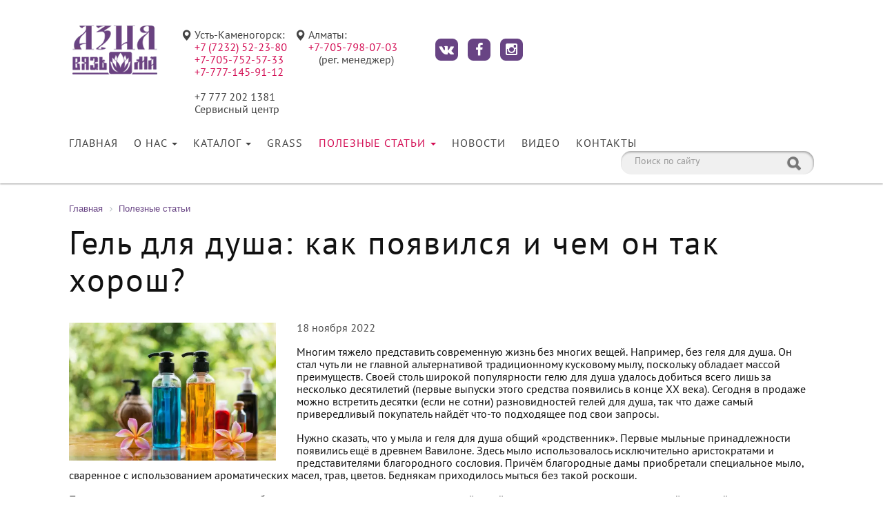

--- FILE ---
content_type: text/html; charset=UTF-8
request_url: https://vyazma.kz/info/gel-dlya-dusha-kak-poyavilsya-i-chem-on-tak-khorosh/
body_size: 13302
content:

<!DOCTYPE html>
<html lang="ru">
<head>
	<meta charset="UTF-8">
	<meta http-equiv="X-UA-Compatible" content="IE=edge">
	<meta name="viewport" content="width=device-width, initial-scale=1">
	<link rel="icon" href="/favicon.ico">

	<!-- Open Graph -->

	<meta property="og:description" content="Многим тяжело представить современную жизнь без многих вещей. Например, без геля для душа. Он стал чуть ли не главной альтернативой традиционному кусковому мылу, поскольку обладает массой преимуществ. Своей столь широкой популярности гелю для душа удалось добиться всего лишь за несколько десятилетий (первые выпуски этого средства появились в конце ХХ века). Сегодня в продаже можно встретить десятки (если не сотни) разновидностей гелей для душа, так что даже самый привередливый покупатель найдёт что-то подходящее под свои запросы." />
	<meta property="og:title" content="Гель для душа: как появился и чем он так хорош? || Азия Вязьма" />
	<meta property="og:url" content="https://vyazma.kz/info/gel-dlya-dusha-kak-poyavilsya-i-chem-on-tak-khorosh/index.php" />
			<meta property="og:site_name" content="ТОО Азия Вязьма" />

	<title>Гель для душа: как появился и чем он так хорош? || Азия Вязьма</title>


	<!-- Bootstrap core CSS -->

	


	<!-- Bootstrap core CSS -->

				
	
			
	<!-- Bootstrap core JavaScript
	================================================== -->
				
			<!--
	<link rel="stylesheet" href="fancybox/jquery.fancybox.css" type="text/css" media="screen">
	<script type="text/javascript" src="fancybox/jquery.fancybox.pack.js"></script> -->
	<meta http-equiv="Content-Type" content="text/html; charset=UTF-8" />
<meta name="robots" content="index, follow" />
<meta name="keywords" content="Keywords" />
<meta name="description" content="Многим тяжело представить современную жизнь без многих вещей. Например, без геля для душа. Он стал чуть ли не главной альтернативой традиционному кусковому мылу, поскольку обладает массой преимуществ. Своей столь широкой популярности гелю для душа удалось добиться всего лишь за несколько десятилетий (первые выпуски этого средства появились в конце ХХ века). Сегодня в продаже можно встретить десятки (если не сотни) разновидностей гелей для душа, так что даже самый привередливый покупатель найдёт что-то подходящее под свои запросы." />
<script data-skip-moving="true">(function(w, d) {var v = w.frameCacheVars = {"CACHE_MODE":"HTMLCACHE","storageBlocks":[],"dynamicBlocks":{"LkGdQn":"41f887b73123","XEVOpk":"9d1d83ab5eb2","g8taYv":"6451c6d61703","rIpOz9":"8e223d4370e0"},"AUTO_UPDATE":true,"AUTO_UPDATE_TTL":172800,"version":2};var inv = false;if (v.AUTO_UPDATE === false){if (v.AUTO_UPDATE_TTL && v.AUTO_UPDATE_TTL > 0){var lm = Date.parse(d.lastModified);if (!isNaN(lm)){var td = new Date().getTime();if ((lm + v.AUTO_UPDATE_TTL * 1000) >= td){w.frameRequestStart = false;w.preventAutoUpdate = true;return;}inv = true;}}else{w.frameRequestStart = false;w.preventAutoUpdate = true;return;}}var r = w.XMLHttpRequest ? new XMLHttpRequest() : (w.ActiveXObject ? new w.ActiveXObject("Microsoft.XMLHTTP") : null);if (!r) { return; }w.frameRequestStart = true;var m = v.CACHE_MODE; var l = w.location; var x = new Date().getTime();var q = "?bxrand=" + x + (l.search.length > 0 ? "&" + l.search.substring(1) : "");var u = l.protocol + "//" + l.host + l.pathname + q;r.open("GET", u, true);r.setRequestHeader("BX-ACTION-TYPE", "get_dynamic");r.setRequestHeader("X-Bitrix-Composite", "get_dynamic");r.setRequestHeader("BX-CACHE-MODE", m);r.setRequestHeader("BX-CACHE-BLOCKS", v.dynamicBlocks ? JSON.stringify(v.dynamicBlocks) : "");if (inv){r.setRequestHeader("BX-INVALIDATE-CACHE", "Y");}try { r.setRequestHeader("BX-REF", d.referrer || "");} catch(e) {}if (m === "APPCACHE"){r.setRequestHeader("BX-APPCACHE-PARAMS", JSON.stringify(v.PARAMS));r.setRequestHeader("BX-APPCACHE-URL", v.PAGE_URL ? v.PAGE_URL : "");}r.onreadystatechange = function() {if (r.readyState != 4) { return; }var a = r.getResponseHeader("BX-RAND");var b = w.BX && w.BX.frameCache ? w.BX.frameCache : false;if (a != x || !((r.status >= 200 && r.status < 300) || r.status === 304 || r.status === 1223 || r.status === 0)){var f = {error:true, reason:a!=x?"bad_rand":"bad_status", url:u, xhr:r, status:r.status};if (w.BX && w.BX.ready && b){BX.ready(function() {setTimeout(function(){BX.onCustomEvent("onFrameDataRequestFail", [f]);}, 0);});}w.frameRequestFail = f;return;}if (b){b.onFrameDataReceived(r.responseText);if (!w.frameUpdateInvoked){b.update(false);}w.frameUpdateInvoked = true;}else{w.frameDataString = r.responseText;}};r.send();var p = w.performance;if (p && p.addEventListener && p.getEntries && p.setResourceTimingBufferSize){var e = 'resourcetimingbufferfull';var h = function() {if (w.BX && w.BX.frameCache && w.BX.frameCache.frameDataInserted){p.removeEventListener(e, h);}else {p.setResourceTimingBufferSize(p.getEntries().length + 50);}};p.addEventListener(e, h);}})(window, document);</script>


<link href="/local/templates/.default/components/bitrix/news/news/bitrix/news.detail/.default/style.css?1577249118166" type="text/css"  rel="stylesheet" />
<link href="/local/templates/.default/components/bitrix/menu/main_menu/style.css?15772491184414" type="text/css"  data-template-style="true"  rel="stylesheet" />
<link href="/local/templates/.default/components/bitrix/menu/main_menu_mobile/style.css?15772491184413" type="text/css"  data-template-style="true"  rel="stylesheet" />
<link href="/local/templates/.default/components/bitrix/search.title/search/style.css?15772491182962" type="text/css"  data-template-style="true"  rel="stylesheet" />
<link href="/local/templates/.default/components/bitrix/breadcrumb/bc/style.css?1577249119585" type="text/css"  data-template-style="true"  rel="stylesheet" />
<link href="/local/templates/.default/components/bitrix/menu/footer_menu/style.css?15772491186882" type="text/css"  data-template-style="true"  rel="stylesheet" />
<link href="/local/templates/vyazma_inner/styles.css?157724911934" type="text/css"  data-template-style="true"  rel="stylesheet" />
<script>if(!window.BX)window.BX={};if(!window.BX.message)window.BX.message=function(mess){if(typeof mess==='object'){for(let i in mess) {BX.message[i]=mess[i];} return true;}};</script>
<script>(window.BX||top.BX).message({"JS_CORE_LOADING":"Загрузка...","JS_CORE_NO_DATA":"- Нет данных -","JS_CORE_WINDOW_CLOSE":"Закрыть","JS_CORE_WINDOW_EXPAND":"Развернуть","JS_CORE_WINDOW_NARROW":"Свернуть в окно","JS_CORE_WINDOW_SAVE":"Сохранить","JS_CORE_WINDOW_CANCEL":"Отменить","JS_CORE_WINDOW_CONTINUE":"Продолжить","JS_CORE_H":"ч","JS_CORE_M":"м","JS_CORE_S":"с","JSADM_AI_HIDE_EXTRA":"Скрыть лишние","JSADM_AI_ALL_NOTIF":"Показать все","JSADM_AUTH_REQ":"Требуется авторизация!","JS_CORE_WINDOW_AUTH":"Войти","JS_CORE_IMAGE_FULL":"Полный размер"});</script>

<script src="/bitrix/js/main/core/core.js?1756657684511455"></script>

<script>BX.Runtime.registerExtension({"name":"main.core","namespace":"BX","loaded":true});</script>
<script>BX.setJSList(["\/bitrix\/js\/main\/core\/core_ajax.js","\/bitrix\/js\/main\/core\/core_promise.js","\/bitrix\/js\/main\/polyfill\/promise\/js\/promise.js","\/bitrix\/js\/main\/loadext\/loadext.js","\/bitrix\/js\/main\/loadext\/extension.js","\/bitrix\/js\/main\/polyfill\/promise\/js\/promise.js","\/bitrix\/js\/main\/polyfill\/find\/js\/find.js","\/bitrix\/js\/main\/polyfill\/includes\/js\/includes.js","\/bitrix\/js\/main\/polyfill\/matches\/js\/matches.js","\/bitrix\/js\/ui\/polyfill\/closest\/js\/closest.js","\/bitrix\/js\/main\/polyfill\/fill\/main.polyfill.fill.js","\/bitrix\/js\/main\/polyfill\/find\/js\/find.js","\/bitrix\/js\/main\/polyfill\/matches\/js\/matches.js","\/bitrix\/js\/main\/polyfill\/core\/dist\/polyfill.bundle.js","\/bitrix\/js\/main\/core\/core.js","\/bitrix\/js\/main\/polyfill\/intersectionobserver\/js\/intersectionobserver.js","\/bitrix\/js\/main\/lazyload\/dist\/lazyload.bundle.js","\/bitrix\/js\/main\/polyfill\/core\/dist\/polyfill.bundle.js","\/bitrix\/js\/main\/parambag\/dist\/parambag.bundle.js"]);
</script>
<script>BX.Runtime.registerExtension({"name":"ui.dexie","namespace":"BX.DexieExport","loaded":true});</script>
<script>BX.Runtime.registerExtension({"name":"ls","namespace":"window","loaded":true});</script>
<script>BX.Runtime.registerExtension({"name":"fx","namespace":"window","loaded":true});</script>
<script>BX.Runtime.registerExtension({"name":"fc","namespace":"window","loaded":true});</script>
<script>(window.BX||top.BX).message({"LANGUAGE_ID":"ru","FORMAT_DATE":"DD.MM.YYYY","FORMAT_DATETIME":"DD.MM.YYYY HH:MI:SS","COOKIE_PREFIX":"BITRIX_SM","SERVER_TZ_OFFSET":"18000","UTF_MODE":"Y","SITE_ID":"s1","SITE_DIR":"\/"});</script>


<script src="/bitrix/js/ui/dexie/dist/dexie.bundle.js?1751304582218847"></script>
<script src="/bitrix/js/main/core/core_ls.js?17484516424201"></script>
<script src="/bitrix/js/main/core/core_fx.js?157724909616888"></script>
<script src="/bitrix/js/main/core/core_frame_cache.js?175130458616945"></script>
<script type='text/javascript'>window['recaptchaFreeOptions']={'size':'normal','theme':'light','badge':'bottomright','version':'','action':'','lang':'ru','key':'6Lc4emorAAAAAFZc4eFlCjG4fSUoQNkjU_lILer0'};</script>
<script type="text/javascript">/**
*   ReCaptcha 2.0 Google js
*	Shevtcoff S.V. 
*	date 25.08.19
*	time 12:10
*/
;
"use strict";

(function(window, document){
    
    var Recaptchafree = Recaptchafree || {};
    Recaptchafree.form_submit;
    var settigs = window['recaptchaFreeOptions'];
    Recaptchafree.loadApi = function(){
        var detectRecaptchaApi = document.getElementById("recaptchaApi");
        if(!detectRecaptchaApi){
            var script = document.createElement('script');
            script.async = true;
            script.id = "recaptchaApi";
            script.src = "//www.google.com/recaptcha/api.js?onload=RecaptchafreeLoaded&render=explicit&hl=" + settigs["lang"];
            script.onerror = function() {
              console.error("Failed to load \"www.google.com/recaptcha/api.js\"");
            };
            document.getElementsByTagName("head")[0].appendChild(script); 
        } 
        return true;
    };

    Recaptchafree.loaded = function(){
        Recaptchafree.renderById = Recaptchafree.renderByIdAfterLoad;
        Recaptchafree.renderAll();
        /* If invisible recaptcha on the page */
        if(settigs["size"] === "invisible") {
            document.addEventListener('submit',function(e){
                if(e.target && e.target.tagName === "FORM"){
                    var g_recaptcha = e.target.querySelector('div.g-recaptcha');
                    var widget_id = g_recaptcha.getAttribute("data-widget");
                    grecaptcha.execute(widget_id);
                    Recaptchafree.form_submit = e.target;
                    e.preventDefault();    
                } 
            }, false);
            /* hide grecaptcha-badge, if multi invisible recaptcha */
            var badges = document.querySelectorAll('.grecaptcha-badge'); 
            for (var i = 1; i < badges.length; i++) {
                badges[i].style.display="none";
            }
        }
        /* update after ajax jQuery */
        if (window.jQuery){
            jQuery(document).ajaxComplete(function() {
                Recaptchafree.reset();
            });
        }
        /* update after ajax BX  */
        if (typeof window.BX.addCustomEvent !== "undefined"){
            window.BX.addCustomEvent('onAjaxSuccess', function () {
                Recaptchafree.reset();   
            });
        }
    };

    Recaptchafree.renderAll = function() { 
        var elements = document.querySelectorAll('div.g-recaptcha');
        for (var i = 0; i < elements.length; i++) {
            if(!elements[i].hasAttribute("data-widget")) {
                Recaptchafree.renderById(elements[i].getAttribute("id"));
            } 
        }
    };

    Recaptchafree.renderByIdAfterLoad = function(id) { 
        var el = document.getElementById(id);
        var widget = grecaptcha.render(el, {
            'sitekey'   : el.hasAttribute("data-sitekey") ? el.getAttribute("data-sitekey") : settigs["key"],
            'theme'     : el.hasAttribute("data-theme") ? el.getAttribute("data-theme") : settigs["theme"],
            'size'      : el.hasAttribute("data-size") ? el.getAttribute("data-size") : settigs["size"],
            'callback'  : el.hasAttribute("data-callback") ? el.getAttribute("data-callback") : settigs["callback"],
            'badge'     : el.hasAttribute("data-badge") ? el.getAttribute("data-badge") : settigs["badge"]
        });
        el.setAttribute("data-widget", widget);
    };

    Recaptchafree.reset = function() { 
        Recaptchafree.renderAll(); 
        var elements = document.querySelectorAll('div.g-recaptcha[data-widget]');
        for (var i = 0; i < elements.length; i++) {
            var id = elements[i].getAttribute('data-widget');
            if(window.grecaptcha){
                grecaptcha.reset(id);
            }
        }
    };

    Recaptchafree.submitForm = function(token){
        if(Recaptchafree.form_submit !== undefined){
            var x = document.createElement("INPUT"); /* create token input  */
            x.setAttribute("type", "hidden");  
            x.name = "g-recaptcha-response";
            x.value = token;
            Recaptchafree.form_submit.appendChild(x);  /* append current form  */
            var elements = Recaptchafree.form_submit.elements;
            for (var i = 0; i < elements.length; i++) {
                if(elements[i].getAttribute("type") === "submit")  {
                    var submit_hidden = document.createElement("INPUT"); /* create submit input hidden  */
                    submit_hidden.setAttribute("type", "hidden");  
                    submit_hidden.name = elements[i].name;
                    submit_hidden.value = elements[i].value;
                    Recaptchafree.form_submit.appendChild(submit_hidden);  /* append current form  */
                }
            }
            document.createElement('form').submit.call(Recaptchafree.form_submit); /* submit form  */
        }       
    };

    Recaptchafree.throttle = function(func, wait, options) {
        var context, args, result;
        var timeout = null;
        var previous = 0;
        if (!options) options = {};
        var later = function() {
          previous = options.leading === false ? 0 : new Date().getTime();
          timeout = null;
          result = func.apply(context, args);
          if (!timeout) context = args = null;
        };
        return function() {
          var now = new Date().getTime();
          if (!previous && options.leading === false) previous = now;
          var remaining = wait - (now - previous);
          context = this;
          args = arguments;
          if (remaining <= 0 || remaining > wait) {
            if (timeout) {
              clearTimeout(timeout);
              timeout = null;
            }
            previous = now;
            result = func.apply(context, args);
            if (!timeout) context = args = null;
          } else if (!timeout && options.trailing !== false) {
            timeout = setTimeout(later, remaining);
          }
          return result;
        };
    };

    Recaptchafree.replaceCaptchaBx = function(){
        var images = document.body.querySelectorAll('form img');
        var src = '[data-uri]';
        Recaptchafree.renderAll();
        for (var i = 0; i < images.length; i++) {
            var img = images[i];
            if (/\/bitrix\/tools\/captcha\.php\?(captcha_code|captcha_sid)=[0-9a-z]+/i.test(img.src)) {
                img['src'] = src;
                img.removeAttribute("width");
                img.removeAttribute('height');
                img.style.display = 'none';
                if(!img.parentNode.querySelector(".g-recaptcha")){
                    var recaptchaId = 'd_recaptcha_' +Math.floor(Math.random()*16777215).toString(16);
                    var replacement = document.createElement('div');
                    replacement['id'] = recaptchaId;
                    replacement['className'] = 'g-recaptcha';
                    img.parentNode.appendChild(replacement);
                    Recaptchafree.renderById(recaptchaId);
                }    
            }
        }
        var inputs = document.querySelectorAll('form input[name="captcha_word"]');
        for (var i = 0; i < inputs.length; i++) {
            var inp = inputs[i];
            if (inp.style.display !== "none") {
                inp.style.display = "none";
            } 
            inp.value = "";
        }  
    };

    Recaptchafree.init = function(){
        Recaptchafree.renderById = Recaptchafree.loadApi;
        document.addEventListener("DOMContentLoaded", function () {
            Recaptchafree.renderAll();
            Recaptchafree.replaceCaptchaBx();
            var throttled = Recaptchafree.throttle(Recaptchafree.replaceCaptchaBx, 200);
            var MutationObserver = window.MutationObserver
                || window.WebKitMutationObserver
                || window.MozMutationObserver;

            if (!!MutationObserver) {
                var observer = new MutationObserver(function(mutations) {
                    mutations.forEach(function(mutation) {
                       if(mutation.type === 'childList' && mutation.addedNodes.length > 0 && mutation.addedNodes[0].tagName !== "IFRAME"){
                        throttled();  
                       }
                    });
                });
                observer.observe(document.body, {
                    attributes: false,
                    characterData: false,
                    childList: true,
                    subtree: true,
                    attributeOldValue: false,
                    characterDataOldValue: false
                });
            } else {
                document.addEventListener('DOMNodeInserted', function(mutation) {
                    throttled();
                });
            }
        });
    };
    
    Recaptchafree.init(); 
    window.Recaptchafree = Recaptchafree;
    window.RecaptchafreeLoaded = Recaptchafree.loaded;
    window.RecaptchafreeSubmitForm = Recaptchafree.submitForm;

})(window, document);</script>
<link href="/local/templates/.default/css/bootstrap.min.css" rel="stylesheet" rel="preload" as="style">
<link href="/local/templates/.default/css/bootstrap-theme.min.css" rel="stylesheet" rel="preload" as="style">
<link href="/local/templates/.default/css/custom.css" rel="stylesheet" rel="preload" as="style">
<link href="/local/templates/.default/css/font-awesome.min.css" rel="stylesheet" rel="preload" as="style">
<link href="/local/templates/.default/slick/slick.css" rel="stylesheet" rel="preload" as="style">
<link href="/local/templates/.default/slick/slick-theme.css" rel="stylesheet" rel="preload" as="style">
<link href="/local/templates/.default/css/slick-custom.css" rel="stylesheet" rel="preload" as="style">
<script defer src="/local/templates/.default/js/bootstrap.min.js"></script>
<script defer src="/local/templates/.default/slick/slick.min.js"></script>
<script defer src="/local/templates/.default/js/parallax.min.js"></script>
<link href="/local/templates/.default/fancybox/jquery.fancybox.css" rel="stylesheet" rel="preload" as="style">
<script defer src="/local/templates/.default/fancybox/jquery.fancybox.pack.js"></script>
<link rel="canonical" href="https://vyazma.kz/info/gel-dlya-dusha-kak-poyavilsya-i-chem-on-tak-khorosh/" />



<script src="/local/templates/.default/js/jquery.min.js?165295026195786"></script>
<script src="/local/templates/.default/components/bitrix/menu/main_menu/script.js?1577249118471"></script>
<script src="/local/templates/.default/components/bitrix/menu/main_menu_mobile/script.js?1623923417287"></script>
<script src="/bitrix/components/bitrix/search.title/script.js?174845166810542"></script>
<script src="/local/templates/.default/components/bitrix/menu/footer_menu/script.js?15772491182724"></script>


   <!--  Микроразметка JSON-LD -->

   <script type="application/ld+json">
  {
    "@context": "http://schema.org",
    "@type": "Organization",
    "url" : "https://vyazma.kz",
    "logo" : "https://vyazma.kz/local/templates/.default/images/logo.png",
    "address": {
    "@type": "PostalAddress",
    "addressLocality": "Усть-Каменогорск",
    "postalCode": "070018",
    "streetAddress": "Бульвар Гагарина, 12А"
  },
  "email": "commerce@vyazma.kz",
  "name": "ТОО Азия Вязьма",
  "telephone": "+7 (7232) 52-23-80"
   }
</script>

</head>
<body>
	<div id="panelka"></div>
	<header>

		
		<div id="toolbar">
			<div class="container">

				<div class="navbar-left hidden-xs">
					<div class="logo">
						<a class="tm-logo uk-hidden-small" href="/">
						
							<img width="129" height="83" alt="" src="/local/templates/.default/images/logo.png">						</a>
					</div>
				</div>
				<div class="navbar-right">
					<ul class="toolbar">
						<!-- кнопка -->
						
						<li class="item">
							<!--<a class="fancybox btn btn-primary up" href="#callback">-->
<!--Заказать звонок </a>-->
<!--<div id="callback" class="formBox" style="display: none;">-->
<!--	<div class="center">-->
<!--		<h4>Заказать звонок</h4>-->
<!--		<p>-->
<!--			 Оставьте свой телефон и мы перезвоним <br>-->
<!--			 в удобное для вас время!-->
<!--		</p>-->
<!--		 --><!--	</div>-->
<!--</div>-->
						</li>
						<!-- номер телефона У-Ка -->
						
						<li class="item">
							<div class="tb_icoleft">
 <span class="glyphicon glyphicon-map-marker" aria-hidden="true"></span>
</div>
<div>
	 Усть-Каменогорск:<br>
	 
    <a href="tel:+77232522380" style="display:block;">+7 (7232) 52-23-80</a>
    <a href="https://wa.me/77057525733" style="display:block;">+7-705-752-57-33</a>
    <a href="https://wa.me/77771459112" style="display:block;">+7-777-145-91-12</a>

    <br>
+7 777 202 1381<br/>
Сервисный центр
</div>						</li>
						<!-- номер телефона Алматы -->
						
						<li class="item">
							<div class="tb_icoleft">
 <span class="glyphicon glyphicon-map-marker" aria-hidden="true"></span>
</div>
<div>
	 Алматы:<br>
    <a href="https://wa.me/77057980703" style="display:block;">+7-705-798-07-03</a>

	 <!-- +7-777-289-72-32<br>
+7-705-795-91-71 -->
	<div style="margin-left: 15px;">
		 (рег. менеджер)


	</div>
</div>						</li>
						<!-- номер телефона Астаны -->
						
						<li class="item">
							<div class="tb_icoleft">
	<!-- <span class="glyphicon glyphicon-map-marker" aria-hidden="true"></span>
</div>
<div>
Астана:<br>
 +7 (7172) 47 28 03 -->

</div>						</li>
						<!-- соц.сети -->

						<li class="item">
							<div class="right">
	<ul class="soc">
		<li><a href="https://vk.com/asiavyazma" target="_blank"><i class="icon fa fa-vk" aria-hidden="true"></i></a></li>
		<li><a href="https://www.facebook.com/aziavyazma/" target="_blank"><i class="icon fa fa-facebook" aria-hidden="true"></i></a></li>
		<li> <a href="https://www.instagram.com/aziavyazma" target="_blank"> <i class="icon fa fa-instagram" aria-hidden="true"></i> </a> </li>
	</ul>
</div>
 <br>						</li>
					</ul>
				</div>
			</div>
			</div>

			<!-- меню -->
			<nav class="navbar navbar-default00 navbar-static-top0" role="navigation">
				<div class="container">

					<div class="navbar-header">

						<a class="tm-logo-small uk-hidden-small visible-xs" href="/">
							<img width="129" height="83" alt="" src="/local/templates/.default/images/logo.png">						</a>

						<button type="button" class="navbar-toggle collapsed" data-toggle="collapse" data-target="#navbar" aria-expanded="false" aria-controls="navbar">
							<span class="sr-only">Toggle navigation</span>
							<span class="icon-bar"></span>
							<span class="icon-bar"></span>
							<span class="icon-bar"></span>
						</button>

					</div>

					<div id="navbar" class="navbar-collapse collapse">

						<div class="navbar-left000 hidden-xs">
							<div id="bxdynamic_LkGdQn_start" style="display:none"></div>
<ul class="nav navbar-nav">

	
		
		
			
									<li><a href="/">Главная</a></li>
				
			
		
		
	
		
		
							<li class="dropdown ">
					<a href="/about/" aria-expanded="true" class="dropdown-toggle" data-toggle="dropdown">О нас <b class="caret"></b></a>
					<ul class="dropdown-menu dropdown-menu-left">
			
		
		
	
		
		
			
									<li><a href="/about/sertificates/">Свидетельства и сертификаты</a></li>
				
			
		
		
	
		
		
			
									<li><a href="/about/partners/">Партнеры</a></li>
				
			
		
		
	
					</ul></li>		
		
							<li class="dropdown ">
					<a href="/catalog/" aria-expanded="true" class="dropdown-toggle" data-toggle="dropdown">Каталог <b class="caret"></b></a>
					<ul class="dropdown-menu dropdown-menu-left">
			
		
		
	
		
		
			
									<li><a href="/catalog/prachechnoe-oborudovanie/">Прачечное оборудование</a></li>
				
			
		
		
	
		
		
			
									<li><a href="/catalog/kukhonnoe-oborudovanie/">Кухонное оборудование</a></li>
				
			
		
		
	
		
		
			
									<li><a href="/catalog/oborudovanie-dlya-klininga/">Оборудование для клининга</a></li>
				
			
		
		
	
		
		
			
									<li><a href="/catalog/horeca/">HoReCa</a></li>
				
			
		
		
	
		
		
			
									<li><a href="/catalog/posuda-stolovye-pribory-i-inventar/">Посуда, столовые приборы и инвентарь</a></li>
				
			
		
		
	
		
		
			
									<li><a href="/catalog/zapasnye-chasti-i-komplektuyushchie/">Запасные части и комплектующие</a></li>
				
			
		
		
	
		
		
			
									<li><a href="/catalog/servis/">Сервис</a></li>
				
			
		
		
	
					</ul></li>		
		
			
									<li><a href="/grass/">Grass</a></li>
				
			
		
		
	
		
		
							<li class="dropdown  active">
					<a href="/info/" aria-expanded="true" class="dropdown-toggle" data-toggle="dropdown">Полезные статьи <b class="caret"></b></a>
					<ul class="dropdown-menu dropdown-menu-left">
			
		
		
	
		
		
			
									<li><a href="/info/faq/">Часто задаваемые вопросы</a></li>
				
			
		
		
	
					</ul></li>		
		
			
									<li><a href="/news/">Новости</a></li>
				
			
		
		
	
		
		
			
									<li><a href="/video/">Видео</a></li>
				
			
		
		
	
		
		
			
									<li><a href="/contacts/">Контакты</a></li>
				
			
		
		
	
	
</ul>


<script type="text/javascript">
	jQuery(document).ready(function($) {
		$('.dropdown-toggle').click(function(event) {
			href = $(this).attr('href');
			if (href == '/contacts/' || href == '/info/' || href == '/catalog/'  || href == '/about/') 
			{
				window.location.replace(href);
			}
		});
	});

</script><div id="bxdynamic_LkGdQn_end" style="display:none"></div>						</div>
						<div class="navbar-mobile-menu visible-xs">
							<div id="bxdynamic_XEVOpk_start" style="display:none"></div>
<ul class="nav navbar-nav">

	
		
		
			
									<li><a href="/">Главная</a></li>
				
			
		
		
	
		
		
							<li class="dropdown-menu-main-mobile ">
					<a href="#" aria-expanded="true" class="dropdown-toggle" data-toggle="dropdown-menu-main-mobile">О нас <b class="caret"></b></a>
					<ul class="dropdown-menu dropdown-menu-left">
			
		
		
	
		
		
			
									<li><a href="/about/sertificates/">Свидетельства и сертификаты</a></li>
				
			
		
		
	
		
		
			
									<li><a href="/about/partners/">Партнеры</a></li>
				
			
		
		
	
					</ul></li>		
		
							<li class="dropdown-menu-main-mobile ">
					<a href="#" aria-expanded="true" class="dropdown-toggle" data-toggle="dropdown-menu-main-mobile">Каталог <b class="caret"></b></a>
					<ul class="dropdown-menu dropdown-menu-left">
			
		
		
	
		
		
			
									<li><a href="/catalog/prachechnoe-oborudovanie/">Прачечное оборудование</a></li>
				
			
		
		
	
		
		
			
									<li><a href="/catalog/kukhonnoe-oborudovanie/">Кухонное оборудование</a></li>
				
			
		
		
	
		
		
			
									<li><a href="/catalog/oborudovanie-dlya-klininga/">Оборудование для клининга</a></li>
				
			
		
		
	
		
		
			
									<li><a href="/catalog/horeca/">HoReCa</a></li>
				
			
		
		
	
		
		
			
									<li><a href="/catalog/posuda-stolovye-pribory-i-inventar/">Посуда, столовые приборы и инвентарь</a></li>
				
			
		
		
	
		
		
			
									<li><a href="/catalog/zapasnye-chasti-i-komplektuyushchie/">Запасные части и комплектующие</a></li>
				
			
		
		
	
		
		
			
									<li><a href="/catalog/servis/">Сервис</a></li>
				
			
		
		
	
					</ul></li>		
		
			
									<li><a href="/grass/">Grass</a></li>
				
			
		
		
	
		
		
							<li class="dropdown-menu-main-mobile  active">
					<a href="#" aria-expanded="true" class="dropdown-toggle" data-toggle="dropdown-menu-main-mobile">Полезные статьи <b class="caret"></b></a>
					<ul class="dropdown-menu dropdown-menu-left">
			
		
		
	
		
		
			
									<li><a href="/info/faq/">Часто задаваемые вопросы</a></li>
				
			
		
		
	
					</ul></li>		
		
			
									<li><a href="/news/">Новости</a></li>
				
			
		
		
	
		
		
			
									<li><a href="/video/">Видео</a></li>
				
			
		
		
	
		
		
			
									<li><a href="/contacts/">Контакты</a></li>
				
			
		
		
	
	
</ul>


<script type="text/javascript">
	jQuery(document).ready(function($) {
		$('.navbar-mobile-menu .dropdown-menu-main-mobile > a').on('click', function(e){
			e.preventDefault();

			// $(this).toggleClass('open');
			$(this).closest('.dropdown-menu-main-mobile').toggleClass('open');
		});
		
		$('.dropdown-toggle').click(function(event) {
			var page_w = $(window).width();
			if (page_w > 750) {
				href = $(this).attr('href');
				if (href == '/contacts/' || href == '/info/' || href == '/catalog/'  || href == '/about/') 
				{
					// window.location.replace(href);
				}
			}
		});
	});

</script><div id="bxdynamic_XEVOpk_end" style="display:none"></div>						</div>
						<div class="navbar-right">
								<div id="title-search">
	<form action="/search/">
		<!-- <input placeholder="Поиск по сайту" class="form-control" id="title-search-input" type="text" name="q" value="" size="40" maxlength="50" autocomplete="off" />&nbsp; -->
		<!-- <i class="glyphicon glyphicon-search"></i> -->
		<!-- <input class="search_submit" name="s" type="submit" value="Поиск" /> -->
		<div class="input-group">
			<input  id="title-search-input" type="text" name="q" value="" type="text" class="form-control" placeholder="Поиск по сайту">
			<!-- <span class="input-group-btn"> -->
				<button class="btn search_submit" type="submit">
					<i class="glyphicon glyphicon-search"></i>
				</button>
			<!-- </span> -->
		</div><!-- /input-group -->

	</form>
	</div>
<script>
	BX.ready(function(){
		new JCTitleSearch({
			'AJAX_PAGE' : '/info/gel-dlya-dusha-kak-poyavilsya-i-chem-on-tak-khorosh/',
			'CONTAINER_ID': 'title-search',
			'INPUT_ID': 'title-search-input',
			'MIN_QUERY_LEN': 2
		});
	});
</script>
						</div>

					</div>
				</div>
			</nav>

	</header>

	<section id="inner">
		<div class="container">
			<div class="bc">
				<link href="/bitrix/css/main/font-awesome.css?157724909528777" type="text/css" rel="stylesheet" />
<div class="bx-breadcrumb">
			<div class="bx-breadcrumb-item" id="bx_breadcrumb_0" itemscope="" itemtype="http://data-vocabulary.org/Breadcrumb" itemref="bx_breadcrumb_1">
				
				<a href="/" title="Главная" itemprop="url">
					<span itemprop="title">Главная</span>
				</a>
			</div>
			<div class="bx-breadcrumb-item" id="bx_breadcrumb_1" itemscope="" itemtype="http://data-vocabulary.org/Breadcrumb" itemprop="child">
				<i class="fa fa-angle-right"></i>
				<a href="/info/" title="Полезные статьи" itemprop="url">
					<span itemprop="title">Полезные статьи</span>
				</a>
			</div><div style="clear:both"></div></div>			</div>
			<h1 class="title">Гель для душа: как появился и чем он так хорош?</h1>
			<div class="content"><div class="news-detail">

			<a class="fancybox imgleft" href="/upload/iblock/e4d/yamgiftonw7x5g4tiajrhowt5riu325j.jpg" data-fancybox-group="gallery" title="">
			<img width="300" src="/upload/iblock/e4d/yamgiftonw7x5g4tiajrhowt5riu325j.jpg" alt="Гель для душа: как появился и чем он так хорош?" title="Гель для душа: как появился и чем он так хорош? - Азия Вязьма" />
		</a>
	
			<p class="news-date-time">18 ноября 2022</p>
		
				<p>
	 Многим тяжело представить современную жизнь без многих вещей. Например, без геля для душа. Он стал чуть ли не главной альтернативой традиционному кусковому мылу, поскольку обладает массой преимуществ. Своей столь широкой популярности гелю для душа удалось добиться всего лишь за несколько десятилетий (первые выпуски этого средства появились в конце ХХ века). Сегодня в продаже можно встретить десятки (если не сотни) разновидностей гелей для душа, так что даже самый привередливый покупатель найдёт что-то подходящее под свои запросы.
</p>
<p>
	 Нужно сказать, что у мыла и геля для душа общий «родственник». Первые мыльные принадлежности появились ещё в древнем Вавилоне. Здесь мыло использовалось исключительно аристократами и представителями благородного сословия. Причём благородные дамы приобретали специальное мыло, сваренное с использованием ароматических масел, трав, цветов. Беднякам приходилось мыться без такой роскоши.
</p>
<p>
	 Прародителем мыла и, следовательно, большинства современных разновидностей гелей для душа, является так называемый мыльный корень.&nbsp;
</p>
<p>
 <img width="600" alt="мыльный корень" src="/upload/medialibrary/92a/1lm9feqmpk7b8kildnoyr613rcn86486.png" height="399" style="display: block; margin-left: auto; margin-right: auto;">
</p>
<p>
	 Им наши предки пользовались не во время банных процедур дома, его применяли, когда мылись на природе, например, под водопадом.
</p>
<p>
 <img width="600" alt="мыльный корень гель для душа" src="/upload/medialibrary/3ce/fbk35zlzs4jst6zj8afgvffpqjkmwxbd.png" height="400" style="display: block; margin-left: auto; margin-right: auto;">
</p>
<p>
	 Первое подобие привычного большинству кускового мыла появилось в 2800 году до н.э. Изготовлено оно было из жира животных и древесной смолы. А вот жидкое мыло придумали лишь в 1865 году, в том же году создатели закрепили за собой право собственности, запатентовав его. На полках магазинов изобретению суждено было появиться лишь во второй половине ХХ века, когда технология была доведена до ума, а компоненты были предельно доступными и практичными.
</p>
<p>
	 Лишь после активного распространения жидкого мыла появились и первые разновидности гелей для душа. Слово «гель» имеет латинские корни, переводится это слово, как «замороженный, недвижимый». Это, в принципе, понятно, ведь текстура геля является желеобразной и гораздо менее текучей, чем у того же жидкого мыла или воды.
</p>
<h2>В чём преимущества геля для душа перед традиционным мылом?</h2>
<p>
	 Многие косметологи сегодня сходятся во мнении о том, что главным преимуществом геля для душа является низкое содержание щёлочи (особенно в сравнении с кусковым мылом). Основу любого мыльного продукта (будь то привычный мыльный брусок или жидкое мыло) составляет щёлочь, а она, в свою очередь, при регулярном использовании средства способна иссушать кожные покровы, приводят к появлению раздражения и шелушения. Это касается как обладателей сухой, так и обладателей жирной кожи (последние просто гораздо позже столкнутся с такой проблемой).
</p>
<p>
	 Основные преимущества гелей для душа:
</p>
<ul>
	<li>низкое содержание щёлочи (в сравнении с мылом);</li>
	<li>изготавливаются на водной основе;</li>
	<li>содержат многочисленные ухаживающие компоненты, которые позволяют сохранять кожу увлажнённой, питать её и удалять омертвевшие частички.</li>
</ul>
<h2>Подробнее о составе</h2>
<p>
	 Состав различных видов гелей для душа, конечно же, может отличаться. Всё зависит от производителя. Однако в общих чертах все эти средства имеют плюс-минус похожий состав:
</p>
<ul>
	<li>в основе лежат так называемые ПАВы (они отвечают за эффект очищения, тут важно выбирать тот продукт, который будет максимально мягко воздействовать на кожу, обратите внимание на содержание лауретсульфатов и кокоглицеридов – они помогают сделать средство более щадящим);</li>
	<li>растительные экстракты (например, <a href="https://vyazma.kz/grass/bytovaya-khimiya/gel-dlya-dusha-grass-/">гель для душа Grass Milana</a> содержит вытяжки из лекарственных растений и фруктовые соединения, которые помогают не только смягчить кожу, но и напитать её пользой);</li>
	<li>стабилизирующие агенты и регуляторы кислотности (например, лимонная кислота);</li>
	<li>загустители (содиум хлорид);</li>
	<li>смягчающие соединения (глицерин);</li>
	<li>красители и отдушки.</li>
</ul>		<div class="clear"></div>

</div><p><a href="/info/">Возврат к списку</a></p>


			</div>
		</div>
	</section>


	<section id="footer" class="block_purple block">
		
		<div class="container">
			<div class="row">
				<div class="col-md-4">
					
					<div class="up">Карта сайта</div>

					<div id="bxdynamic_g8taYv_start" style="display:none"></div>

	<ul class="bottom_menu">
	     <!-- first level-->
				<li onmouseover="BX.CatalogVertMenu.itemOver(this);" onmouseout="BX.CatalogVertMenu.itemOut(this)" class="bx_hma_one_lvl ">
			<a href="/" >
				Главная				<span class="bx_shadow_fix"></span>
			</a>
				</li>
	     <!-- first level-->
				<li onmouseover="BX.CatalogVertMenu.itemOver(this);" onmouseout="BX.CatalogVertMenu.itemOut(this)" class="bx_hma_one_lvl ">
			<a href="/about/" >
				О нас				<span class="bx_shadow_fix"></span>
			</a>
				</li>
	     <!-- first level-->
				<li onmouseover="BX.CatalogVertMenu.itemOver(this);" onmouseout="BX.CatalogVertMenu.itemOut(this)" class="bx_hma_one_lvl ">
			<a href="/catalog/" >
				Каталог				<span class="bx_shadow_fix"></span>
			</a>
				</li>
	     <!-- first level-->
				<li onmouseover="BX.CatalogVertMenu.itemOver(this);" onmouseout="BX.CatalogVertMenu.itemOut(this)" class="bx_hma_one_lvl current">
			<a href="/info/" >
				Полезные статьи				<span class="bx_shadow_fix"></span>
			</a>
				</li>
	     <!-- first level-->
				<li onmouseover="BX.CatalogVertMenu.itemOver(this);" onmouseout="BX.CatalogVertMenu.itemOut(this)" class="bx_hma_one_lvl ">
			<a href="/news/" >
				Новости				<span class="bx_shadow_fix"></span>
			</a>
				</li>
	     <!-- first level-->
				<li onmouseover="BX.CatalogVertMenu.itemOver(this);" onmouseout="BX.CatalogVertMenu.itemOut(this)" class="bx_hma_one_lvl ">
			<a href="/contacts/" >
				Контакты				<span class="bx_shadow_fix"></span>
			</a>
				</li>
		</ul>
	<div style="clear: both;"></div>
<div id="bxdynamic_g8taYv_end" style="display:none"></div>				</div>
				<div class="col-md-4">
					
					<div class="up">Категории товаров</div>
					<div id="bxdynamic_rIpOz9_start" style="display:none"></div>

	<ul class="bottom_menu">
	     <!-- first level-->
				<li onmouseover="BX.CatalogVertMenu.itemOver(this);" onmouseout="BX.CatalogVertMenu.itemOut(this)" class="bx_hma_one_lvl ">
			<a href="/catalog/prachechnoe-oborudovanie/" >
				Прачечное оборудование				<span class="bx_shadow_fix"></span>
			</a>
				</li>
	     <!-- first level-->
				<li onmouseover="BX.CatalogVertMenu.itemOver(this);" onmouseout="BX.CatalogVertMenu.itemOut(this)" class="bx_hma_one_lvl ">
			<a href="/catalog/kukhonnoe-oborudovanie/" >
				Кухонное оборудование				<span class="bx_shadow_fix"></span>
			</a>
				</li>
	     <!-- first level-->
				<li onmouseover="BX.CatalogVertMenu.itemOver(this);" onmouseout="BX.CatalogVertMenu.itemOut(this)" class="bx_hma_one_lvl ">
			<a href="/catalog/oborudovanie-dlya-klininga/" >
				Оборудование для клининга				<span class="bx_shadow_fix"></span>
			</a>
				</li>
	     <!-- first level-->
				<li onmouseover="BX.CatalogVertMenu.itemOver(this);" onmouseout="BX.CatalogVertMenu.itemOut(this)" class="bx_hma_one_lvl ">
			<a href="/catalog/horeca/" >
				HoReCa				<span class="bx_shadow_fix"></span>
			</a>
				</li>
	     <!-- first level-->
				<li onmouseover="BX.CatalogVertMenu.itemOver(this);" onmouseout="BX.CatalogVertMenu.itemOut(this)" class="bx_hma_one_lvl ">
			<a href="/catalog/posuda-stolovye-pribory-i-inventar/" >
				Посуда, столовые приборы и инвентарь				<span class="bx_shadow_fix"></span>
			</a>
				</li>
	     <!-- first level-->
				<li onmouseover="BX.CatalogVertMenu.itemOver(this);" onmouseout="BX.CatalogVertMenu.itemOut(this)" class="bx_hma_one_lvl ">
			<a href="/catalog/zapasnye-chasti-i-komplektuyushchie/" >
				Запасные части и комплектующие				<span class="bx_shadow_fix"></span>
			</a>
				</li>
	     <!-- first level-->
				<li onmouseover="BX.CatalogVertMenu.itemOver(this);" onmouseout="BX.CatalogVertMenu.itemOut(this)" class="bx_hma_one_lvl ">
			<a href="/catalog/servis/" >
				Сервис				<span class="bx_shadow_fix"></span>
			</a>
				</li>
		</ul>
	<div style="clear: both;"></div>
<div id="bxdynamic_rIpOz9_end" style="display:none"></div>					
				</div>
				<div class="col-md-4">
					
					
					
				</div>
			</div>
			<div class="row">
				<div class="col-md-6 left">
									</div>
				<div class="col-md-6 right">
					<a class="onelab" target="_blank" href="https://onelab.kz/" rel="nofollow">Разработка сайта Веб-студия ONELAB</a>
				</div>
			</div>
		</div>	</section>

		<script type="text/javascript">
			$(document).ready(function(){
				// обернём все таблицы в адаптивный див
				$("table.table").wrap("<div class='table-responsive'></div>");

				$('.fancybox, .fancy').fancybox();

				$('.slideshow-main').slick({
					dots: true,
					infinite: true,
					arrows: true,
					slidesToShow: 1,
					slidesToScroll: 1,
					responsive: [
						{
							breakpoint: 767,
							settings: {
								arrows: false
							}
						}
					]
				});

				$('.discount-slider').slick({
					dots: false,
					infinite: true,
					arrows: true,
					slidesToShow: 4,
					slidesToScroll: 4,
					responsive: [
						{
							breakpoint: 1179,
							settings: {
								slidesToShow: 3,
								slidesToScroll: 3
							}
						},
						{
							breakpoint: 991,
							settings: {
								slidesToShow: 2,
								slidesToScroll: 2
							}
						},
						{
							breakpoint: 529,
							settings: {
								slidesToShow: 1,
								slidesToScroll: 1
							}
						}
					]
				});
			});
		</script>

<!-- Global site tag (gtag.js) - Google Analytics -->
<script async src="https://www.googletagmanager.com/gtag/js?id=UA-129674947-1"></script>
<script>
  window.dataLayer = window.dataLayer || [];
  function gtag(){dataLayer.push(arguments);}
  gtag('js', new Date());

  gtag('config', 'UA-129674947-1');
</script>

</body>
</html><!--65723461581e80acdbf6e042b47297f5-->

--- FILE ---
content_type: text/css
request_url: https://vyazma.kz/local/templates/.default/components/bitrix/news/news/bitrix/news.detail/.default/style.css?1577249118166
body_size: 13
content:
div.news-detail
{
	word-wrap: break-word;
}
div.news-detail img.detail_picture
{
	/*float:left;
	margin:0 8px 6px 1px;*/
}
.news-date-time{
	color: rgba(0,0,0,0.7);
}

--- FILE ---
content_type: text/css
request_url: https://vyazma.kz/local/templates/.default/components/bitrix/search.title/search/style.css?15772491182962
body_size: 781
content:
div.title-search-result {
	border:1px solid #c6c6c6;
	display:none;
	overflow:hidden;
	z-index:205;
}

table.title-search-result {
	border-collapse: collapse;
	border:none;
	width:10%;
}

table.title-search-result th {
	background-color:#F7F7F7;
	border-right:1px solid #e8e8e8;
	color:#949494;
	font-weight:normal;
	padding-top:2px;
	padding-bottom:2px;
	padding-left:14px;
	padding-right:12px;
	text-align:right;
	vertical-align:top;
	white-space:nowrap;
	width:1%;
}

table.title-search-result td {
	background-color:white;
	color:black;
	font-weight:normal;
	padding-top:2px;
	padding-bottom:2px;
	text-align:left;
	white-space:nowrap;
}

table.title-search-result td.title-search-item {
	padding-left:8px;
	padding-right:15px;
}

table.title-search-result td.title-search-item a {
	padding-left:4px;
	padding-right:15px;
	text-decoration: none;
	color:black;
	vertical-align:top;
	display:block;
}

table.title-search-result td.title-search-item img {
	vertical-align:top;
}

table.title-search-result td.title-search-item b {
	color:#cf0000;
	font-weight:normal;
}

table.title-search-result tr.title-search-selected td
,table.title-search-result tr.title-search-selected a
,table.title-search-result tr.title-search-selected td.title-search-more a
{
	background-color:#fff2be;
}

table.title-search-result td.title-search-more {
	font-size:11px;
	font-weight:normal;
	padding-right:15px;
	padding-left:24px;
	padding-top:0px;
}

table.title-search-result td.title-search-more a
{
	padding-left:12px;
	padding-right:15px;
	text-decoration:none;
	color:#999999;
}

table.title-search-result td.title-search-all {
	padding-left:24px;
	padding-right:15px;
}

table.title-search-result td.title-search-all a
{
	padding-left:4px;
	text-decoration:none;
	color:#808080;
}

table.title-search-result td.title-search-separator
, table.title-search-result th.title-search-separator {
	padding-top:0px;
	padding-bottom:0px;
	font-size:4px;
}

div.title-search-fader {
	display:none;
	background-image: url('images/fader.png');
	background-position: right top;
	background-repeat: repeat-y;
	position:absolute;
}

/*-----------------------------------------------------*/

#title-search {
	position: relative;
}

#title-search-input{
	background: #f0f0f0;
	border-radius: 15px;
	width: 280px;
	padding-left: 20px;
	padding-right: 40px;
}
.search_submit{
	/*content: "\e003";*/
	background: transparent none repeat scroll 0 0 !important;
	border: 0 none !important;
	box-shadow: 0 0 0 transparent !important;
	padding: 5px 2px 4px !important;
	position: absolute;
	top: 2px;
	right: 12px;
	z-index: 9;
}
.search_submit::after{
	/*content: "\e003";*/
}

.search_submit .glyphicon{
	color: #777;
	font-size: 19px;
	text-shadow: -1px 1px 1px rgba(0, 0, 0, 0.5);
}
.search_submit:hover .glyphicon{
	/*color: #d30c53;*/
	color: #684484;
}

table.title-search-result td.title-search-item b{color: #d30c53;}


@media (max-width: 991px) {
	#title-search-input{width: 180px;}
}

--- FILE ---
content_type: text/css
request_url: https://vyazma.kz/local/templates/vyazma_inner/styles.css?157724911934
body_size: -81
content:
.content img {
	max-width: 100%;
}

--- FILE ---
content_type: application/x-javascript; charset=UTF-8
request_url: https://vyazma.kz/info/gel-dlya-dusha-kak-poyavilsya-i-chem-on-tak-khorosh/?bxrand=1769247853538
body_size: 438
content:
{"js":["\/bitrix\/js\/ui\/dexie\/dist\/dexie.bundle.js","\/bitrix\/js\/main\/core\/core_ls.js","\/bitrix\/js\/main\/core\/core_fx.js","\/bitrix\/js\/main\/core\/core_frame_cache.js","\/local\/templates\/.default\/js\/jquery.min.js","\/local\/templates\/.default\/components\/bitrix\/menu\/main_menu\/script.js","\/local\/templates\/.default\/components\/bitrix\/menu\/main_menu_mobile\/script.js","\/bitrix\/components\/bitrix\/search.title\/script.js","\/local\/templates\/.default\/components\/bitrix\/menu\/footer_menu\/script.js"],"lang":{"LANGUAGE_ID":"ru","FORMAT_DATE":"DD.MM.YYYY","FORMAT_DATETIME":"DD.MM.YYYY HH:MI:SS","COOKIE_PREFIX":"BITRIX_SM","SERVER_TZ_OFFSET":"18000","UTF_MODE":"Y","SITE_ID":"s1","SITE_DIR":"\/","USER_ID":"","SERVER_TIME":1769247853,"USER_TZ_OFFSET":0,"USER_TZ_AUTO":"Y","bitrix_sessid":"22833f06e03f10d6497a0084841df201"},"css":["\/local\/templates\/.default\/components\/bitrix\/menu\/main_menu\/style.css","\/local\/templates\/.default\/components\/bitrix\/menu\/main_menu_mobile\/style.css","\/local\/templates\/.default\/components\/bitrix\/search.title\/search\/style.css","\/local\/templates\/.default\/components\/bitrix\/breadcrumb\/bc\/style.css","\/local\/templates\/.default\/components\/bitrix\/news\/news\/bitrix\/news.detail\/.default\/style.css","\/local\/templates\/.default\/components\/bitrix\/menu\/footer_menu\/style.css"],"htmlCacheChanged":false,"isManifestUpdated":false,"dynamicBlocks":[],"spread":[]}